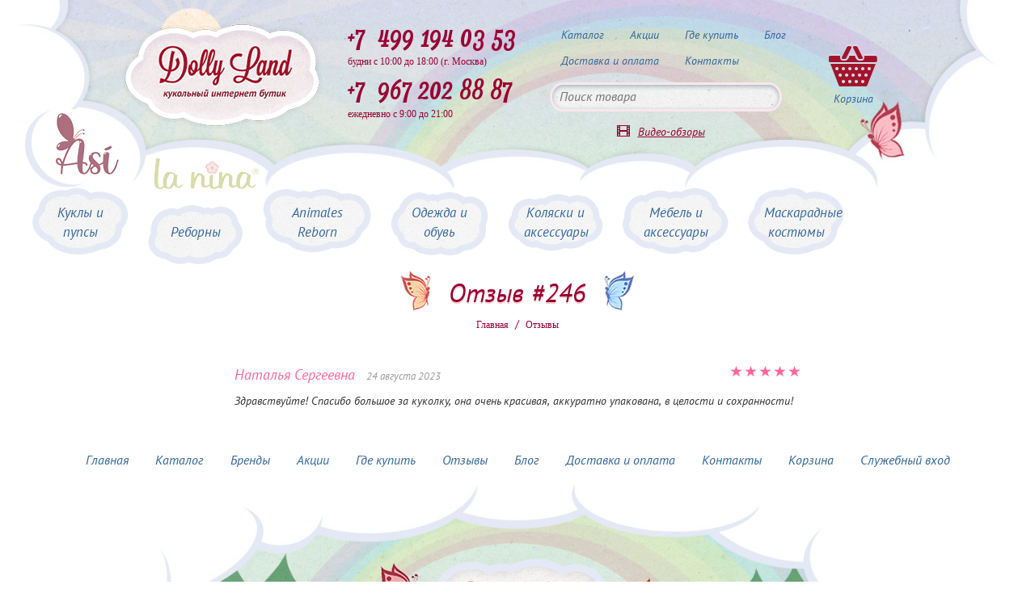

--- FILE ---
content_type: text/html; charset=utf-8
request_url: https://dolly-land.ru/reviews/item?id=246
body_size: 9667
content:

<!DOCTYPE html>
<html>
    <head>
        
        
        <meta name="viewport" content="width=device-width, initial-scale=1">

        <title>Отзыв #246 | Интернет-магазин Dolly Land</title>

        <link rel="icon" href="https://dolly-land.ru/assets/front/img/favicon.ico" type="image/x-icon" />
		<link rel="shortcut icon" href="https://dolly-land.ru/assets/front/img/favicon.ico" type="image/x-icon" />
		<link rel="shortcut icon" href="https://dolly-land.ru/assets/front/img/favicon.png" type="image/png" />

        
        
        
                    <link href="https://dolly-land.ru/assets/vendor/bootstrap/css/bootstrap.min.css?v=296" rel="stylesheet">
                    <link href="https://dolly-land.ru/assets/front/all.css?v=296" rel="stylesheet">
                    <link href="https://dolly-land.ru/assets/front/mobile.css?v=296" rel="stylesheet">
        
                    <!-- Global Site Tag (gtag.js) - Google Analytics -->
            <script async src="https://www.googletagmanager.com/gtag/js?id=UA-107301316-1"></script>
            <script>
              window.dataLayer = window.dataLayer || [];
              function gtag(){dataLayer.push(arguments)};
              gtag('js', new Date());

              gtag('config', 'UA-107301316-1');
            </script>
            </head>
    <body>
        <div class="b-page m-main-theme b-reviews-item-page" data-base_url='https://dolly-land.ru' data-path='reviews/item' data-display_path='reviews/item' data-p_id='246'>
            

<div class="b-header">
    <div class="e-catalog-menu-wrapper container">
        <a class="e-asi" title="Каталог кукол и пупсов ASI" href="https://dolly-land.ru/goods"></a>
        <a class="e-la-nina" title="Коляски и аксессуары для кукол La Nina" href="https://dolly-land.ru/brands-item?id=166">
            <img width="140" height="48" class="u-fit-cover" alt="Перейти в каталог La Nina" title="Коляски и аксессуары La Nina" src="https://dolly-land.ru/assets/front/img/lanina.png">
        </a>
    </div>
    <div class="e-top container">
        <div class="e-col e-col-1">
            <a class="e-logo" title="Интернет-магазин испанских кукол ASI" href="https://dolly-land.ru"></a>
        </div>
        <div class="e-col e-col-2">
            <div class="e-phone">
                +7 &nbsp;499 194&nbsp;03&nbsp;53            </div>
            <div class="e-time">будни с 10:00 до 18:00 (г. Москва)</div>
            <div class="e-phone">
                +7 &nbsp;967 202&nbsp;88&nbsp;87            </div>
            <div class="e-time">
                ежедневно с 9:00 до 21:00
            </div>            
        </div>
        <div class="e-col e-col-3">
            <ul class="e-menu">
                                                                                                                        <li><a title="Каталог" href="https://dolly-land.ru/goods">Каталог</a></li>
                                                                                                                                            <li><a title="Акции" href="https://dolly-land.ru/blog?tag=15">Акции</a></li>
                                                                                                        <li><a title="Где купить" href="https://dolly-land.ru/shops">Где купить</a></li>
                                                                                                                                            <li><a title="Блог" href="https://dolly-land.ru/blog">Блог</a></li>
                                                                                                        <li><a title="Доставка и оплата" href="https://dolly-land.ru/delivery">Доставка и оплата</a></li>
                                                                                                        <li><a title="Контакты" href="https://dolly-land.ru/contacts">Контакты</a></li>
                                                                                                                        </ul>
            <div class="e-search-control">
                <input placeholder="Поиск товара">
                
<div class="b-search-popover popover bottom" data-t='search-popover'>
    </div>
            </div>
            <div class="e-highlight-menu">
                <i class="glyphicon glyphicon-film"></i><a title="Смотреть видео-обзоры" href="https://dolly-land.ru/video">Видео-обзоры</a>
            </div>
        </div>
        <div class="e-col e-col-4">
            <div class="e-cart">
                                <a class="e-image" href="https://dolly-land.ru/order" title="Ваша корзина"></a>
                <br>
                <a href="https://dolly-land.ru/order" title="Ваша корзина"><em>Корзина</em></a>
            </div>
        </div>
    </div>
    <div class="e-catalog-menu-wrapper container">
        <div class="e-catalog-menu">
                                                <a alt="Куклы и пупсы ASI" title="Куклы и пупсы ASI" class="e-item m-normal" href="https://dolly-land.ru/goods/107/kukly-i-pupsy-asi">
                        Куклы и пупсы</a>
                                                                <a alt="Реборны ASI" title="Реборны ASI" class="e-item m-normal" href="https://dolly-land.ru/goods/143/reborny-asi">
                        Реборны</a>
                                                                <a alt="Animales Reborn" title="Animales Reborn" class="e-item m-normal" href="https://dolly-land.ru/goods/213/animales-reborn">
                        Animales Reborn</a>
                                                                <a alt="Одежда и аксессуары для кукол" title="Одежда и аксессуары для кукол" class="e-item m-normal" href="https://dolly-land.ru/goods/108/odezhda-i-aksessuary-dlia-kukol">
                        Одежда и обувь</a>
                                                                <a alt="Коляски для кукол" title="Коляски для кукол" class="e-item m-normal" href="https://dolly-land.ru/goods/140/koliaski-dlia-kukol">
                        Коляски и аксессуары</a>
                                                                <a alt="Кукольная мебель и аксессуары" title="Кукольная мебель и аксессуары" class="e-item m-normal" href="https://dolly-land.ru/goods/141/kukolnaia-mebel-i-aksessuary">
                        Мебель и аксессуары</a>
                                                                <a alt="Маскарадные костюмы" title="Маскарадные костюмы" class="e-item m-normal" href="https://dolly-land.ru/goods/142/maskaradnye-kostiumy">
                        Маскарадные костюмы</a>
                                    </div>
    </div>
</div>

<div class="b-mobile-top-btn">
    <a class="e-hide-menu" href="#">
        <svg version="1.1" id="Capa_1" xmlns="http://www.w3.org/2000/svg" xmlns:xlink="http://www.w3.org/1999/xlink" x="0px" y="0px"
	 width="587.91px" height="587.91px" viewBox="0 0 587.91 587.91" style="enable-background:new 0 0 587.91 587.91;"
	 xml:space="preserve">
<g>
	<g>
		<g>
			<path d="M86.451,501.46c26.937,26.936,58.315,48.088,93.265,62.871c36.207,15.314,74.642,23.078,114.239,23.078
				c39.596,0,78.032-7.764,114.239-23.078c34.949-14.783,66.328-35.936,93.266-62.871c26.936-26.938,48.09-58.316,62.871-93.266
				c15.314-36.207,23.08-74.643,23.08-114.238c0-39.598-7.766-78.033-23.08-114.239c-14.781-34.95-35.936-66.328-62.871-93.265
				c-26.938-26.937-58.316-48.09-93.266-62.872C371.986,8.265,333.551,0.501,293.955,0.501c-39.597,0-78.032,7.765-114.239,23.079
				c-34.95,14.782-66.328,35.936-93.265,62.872s-48.09,58.315-62.873,93.264C8.265,215.923,0.5,254.358,0.5,293.956
				c0,39.596,7.765,78.031,23.079,114.238C38.361,443.144,59.515,474.522,86.451,501.46z M293.955,43.341
				c138.411,0,250.614,112.204,250.614,250.615c0,138.41-112.203,250.613-250.614,250.613S43.34,432.366,43.34,293.956
				C43.34,155.545,155.544,43.341,293.955,43.341z"/>
			<path d="M293.955,587.909c-39.667,0-78.167-7.778-114.434-23.117c-35.01-14.809-66.442-35.998-93.423-62.979
				c-26.983-26.984-48.172-58.417-62.979-93.425C7.778,372.119,0,333.618,0,293.956c0-39.663,7.778-78.165,23.118-114.435
				c14.807-35.008,35.997-66.44,62.979-93.423c26.982-26.983,58.415-48.172,93.423-62.979c36.27-15.34,74.771-23.118,114.434-23.118
				c39.666,0,78.167,7.778,114.433,23.119c35.009,14.807,66.441,35.997,93.425,62.979c26.984,26.985,48.173,58.417,62.979,93.423
				c15.341,36.27,23.119,74.771,23.119,114.434c0,39.662-7.778,78.163-23.119,114.433c-14.806,35.007-35.994,66.439-62.979,93.425
				c-26.982,26.98-58.415,48.169-93.425,62.979C372.121,580.131,333.62,587.909,293.955,587.909z M293.955,1.001
				c-39.529,0-77.898,7.751-114.044,23.039c-34.889,14.757-66.215,35.874-93.106,62.765c-26.892,26.892-48.009,58.217-62.766,93.105
				C8.751,216.057,1,254.427,1,293.956C1,333.483,8.751,371.854,24.039,408c14.757,34.889,35.874,66.214,62.766,93.106
				c26.89,26.889,58.215,48.006,93.106,62.765c36.142,15.287,74.512,23.038,114.044,23.038s77.901-7.751,114.044-23.039
				c34.89-14.758,66.216-35.875,93.106-62.764c26.893-26.895,48.009-58.22,62.764-93.106
				c15.289-36.146,23.041-74.516,23.041-114.044c0-39.529-7.752-77.899-23.041-114.044c-14.754-34.887-35.871-66.212-62.764-93.106
				c-26.892-26.891-58.218-48.008-93.106-62.765C371.855,8.752,333.485,1.001,293.955,1.001z M293.955,545.069
				c-67.075,0-130.136-26.12-177.565-73.549c-47.429-47.43-73.55-110.489-73.55-177.564S68.96,163.82,116.39,116.391
				c47.429-47.429,110.49-73.55,177.565-73.55c67.075,0,130.135,26.121,177.564,73.55c47.43,47.43,73.55,110.49,73.55,177.565
				s-26.12,130.135-73.55,177.564C424.09,518.949,361.029,545.069,293.955,545.069z M293.955,43.841
				c-66.808,0-129.617,26.017-176.858,73.257c-47.24,47.241-73.257,110.05-73.257,176.858c0,66.808,26.017,129.617,73.257,176.856
				c47.24,47.24,110.05,73.257,176.858,73.257s129.617-26.017,176.857-73.257c47.24-47.239,73.257-110.049,73.257-176.856
				c0-66.808-26.017-129.618-73.257-176.858C423.571,69.857,360.763,43.841,293.955,43.841z"/>
		</g>
		<g>
			<path d="M184.92,402.989c4.183,4.184,9.664,6.275,15.146,6.275c5.482,0,10.964-2.092,15.146-6.275l78.742-78.742l78.743,78.742
				c4.182,4.184,9.664,6.275,15.146,6.275s10.963-2.092,15.146-6.275c8.365-8.363,8.365-21.926,0-30.291l-78.744-78.742
				l78.742-78.743c8.365-8.365,8.365-21.928,0-30.292c-8.363-8.365-21.926-8.365-30.291,0l-78.743,78.743l-78.742-78.743
				c-8.365-8.365-21.928-8.365-30.292,0c-8.365,8.365-8.365,21.927,0,30.292l78.743,78.743l-78.743,78.742
				C176.555,381.063,176.555,394.626,184.92,402.989z"/>
			<path d="M387.844,409.765c-5.856,0-11.36-2.28-15.5-6.422l-78.389-78.389l-78.388,78.389c-4.14,4.142-9.645,6.422-15.5,6.422
				s-11.36-2.28-15.5-6.422c-4.14-4.14-6.42-9.644-6.42-15.498c0-5.855,2.28-11.359,6.42-15.5l78.389-78.389l-78.389-78.389
				c-8.546-8.547-8.546-22.453,0-31c4.14-4.14,9.644-6.42,15.5-6.42c5.855,0,11.36,2.28,15.5,6.42l78.389,78.389l78.389-78.389
				c4.141-4.14,9.645-6.42,15.5-6.42c5.854,0,11.358,2.28,15.498,6.42c4.141,4.14,6.42,9.645,6.42,15.5s-2.279,11.36-6.42,15.5
				l-78.389,78.389l78.391,78.389c4.141,4.141,6.421,9.645,6.421,15.5c0,5.854-2.28,11.358-6.421,15.498
				C399.202,407.484,393.698,409.765,387.844,409.765z M293.955,323.54l79.096,79.096c3.95,3.952,9.204,6.129,14.793,6.129
				c5.587,0,10.841-2.177,14.793-6.129c3.951-3.95,6.128-9.203,6.128-14.791s-2.177-10.842-6.128-14.793l-79.098-79.096
				l79.096-79.096c3.951-3.951,6.127-9.205,6.127-14.793s-2.176-10.841-6.127-14.792c-3.95-3.951-9.203-6.127-14.791-6.127
				s-10.842,2.176-14.793,6.127l-79.096,79.096l-79.096-79.096c-3.951-3.951-9.205-6.127-14.793-6.127
				c-5.588,0-10.841,2.176-14.792,6.127c-8.156,8.157-8.156,21.428,0,29.585l79.096,79.096l-79.096,79.096
				c-3.951,3.951-6.127,9.205-6.127,14.793s2.176,10.841,6.127,14.791c3.952,3.952,9.205,6.129,14.793,6.129
				s10.841-2.177,14.793-6.129L293.955,323.54z"/>
		</g>
	</g>
</g>
<g>
</g>
<g>
</g>
<g>
</g>
<g>
</g>
<g>
</g>
<g>
</g>
<g>
</g>
<g>
</g>
<g>
</g>
<g>
</g>
<g>
</g>
<g>
</g>
<g>
</g>
<g>
</g>
<g>
</g>
</svg>
    </a>
    <a class="e-show-menu" href="#" style="display:none;">
        <svg version="1.1" id="Layer_1" xmlns="http://www.w3.org/2000/svg" xmlns:xlink="http://www.w3.org/1999/xlink" x="0px" y="0px"
	 viewBox="0 0 330 330" style="enable-background:new 0 0 330 330;" xml:space="preserve">
<path id="XMLID_22_" d="M165,0C74.019,0,0,74.019,0,165s74.019,165,165,165s165-74.019,165-165S255.981,0,165,0z M85,190
	c-13.785,0-25-11.215-25-25s11.215-25,25-25s25,11.215,25,25S98.785,190,85,190z M165,190c-13.785,0-25-11.215-25-25
	s11.215-25,25-25s25,11.215,25,25S178.785,190,165,190z M245,190c-13.785,0-25-11.215-25-25s11.215-25,25-25
	c13.785,0,25,11.215,25,25S258.785,190,245,190z"/>
<g>
</g>
<g>
</g>
<g>
</g>
<g>
</g>
<g>
</g>
<g>
</g>
<g>
</g>
<g>
</g>
<g>
</g>
<g>
</g>
<g>
</g>
<g>
</g>
<g>
</g>
<g>
</g>
<g>
</g>
</svg>
    </a>
</div>

<div class="b-mobile-menu">
    <div class="e-buttons">
        <a class="b-mobile-btn" href="#">
            <svg enable-background="new 0 0 24 24" height="240px" id="Layer_1" version="1.1" viewBox="0 0 24 24" width="240px" xml:space="preserve" xmlns="http://www.w3.org/2000/svg" xmlns:xlink="http://www.w3.org/1999/xlink"><g><g><path d="M23.244,17.009H0.75c-0.413,0-0.75,0.36-0.75,0.801v3.421C0,21.654,0.337,22,0.75,22h22.494c0.414,0,0.75-0.346,0.75-0.77    V17.81C23.994,17.369,23.658,17.009,23.244,17.009z M23.244,9.009H0.75C0.337,9.009,0,9.369,0,9.81v3.421    c0,0.424,0.337,0.769,0.75,0.769h22.494c0.414,0,0.75-0.345,0.75-0.769V9.81C23.994,9.369,23.658,9.009,23.244,9.009z     M23.244,1.009H0.75C0.337,1.009,0,1.369,0,1.81V5.23c0,0.423,0.337,0.769,0.75,0.769h22.494c0.414,0,0.75-0.346,0.75-0.769V1.81    C23.994,1.369,23.658,1.009,23.244,1.009z"/></g></g></svg>
        </a>
        <a class="b-mobile-btn" href="#">
            <svg version="1.1" id="Capa_1" xmlns="http://www.w3.org/2000/svg" xmlns:xlink="http://www.w3.org/1999/xlink" x="0px" y="0px"
	 viewBox="0 0 492.456 492.456" style="enable-background:new 0 0 492.456 492.456;" xml:space="preserve">
<g>
	<path d="M13.448,208.9c-8.7-23.5-15-47.5-13.1-73c1.2-15.7,7.1-29.1,18.6-40.1c12.5-11.8,24.3-24.2,36.6-36.2
		c16-15.8,36.1-15.7,52.1,0c9.9,9.7,19.7,19.6,29.5,29.5c9.5,9.5,19.1,19,28.6,28.6c16.7,16.9,16.8,36.6,0.1,53.4
		c-12,12-23.9,24.1-36.1,35.9c-3.2,3.1-3.5,5.7-1.8,9.6c8,19.2,19.6,36.3,32.6,52.3c26.2,32.2,55.8,60.8,91.1,82.9
		c7.6,4.7,15.9,8.2,23.8,12.5c4.1,2.2,6.8,1.5,10.1-1.9c11.9-12.3,24.1-24.4,36.3-36.5c16-15.8,36-15.9,52,0
		c19.6,19.4,39.1,38.9,58.5,58.5c16.3,16.4,16.2,36.5-0.2,53c-11.1,11.2-22.8,21.8-33.2,33.5c-15.2,17-34.4,22.6-56.2,21.4
		c-31.8-1.7-61.1-12.3-89.4-26c-62.8-30.5-116.4-72.8-161.3-126.2C58.848,300.5,31.448,257.5,13.448,208.9z M492.448,244.7
		c0-134.9-109.8-244.7-244.7-244.7v46.6c109.2,0,198.1,88.9,198.1,198.1H492.448z M358.448,244.7h46.6
		c0-86.7-70.6-157.3-157.3-157.3V134c29.6,0,57.4,11.5,78.3,32.4C346.948,187.3,358.448,215.1,358.448,244.7z"/>
</g>
<g>
</g>
<g>
</g>
<g>
</g>
<g>
</g>
<g>
</g>
<g>
</g>
<g>
</g>
<g>
</g>
<g>
</g>
<g>
</g>
<g>
</g>
<g>
</g>
<g>
</g>
<g>
</g>
<g>
</g>
</svg>
        </a>
        <a class="b-mobile-btn" href="#">
            <svg version="1.1" id="Capa_1" xmlns="http://www.w3.org/2000/svg" xmlns:xlink="http://www.w3.org/1999/xlink" x="0px" y="0px"
	 viewBox="0 0 490.2 490.2" style="enable-background:new 0 0 490.2 490.2;" xml:space="preserve">
<g>
	<g>
		<path d="M128.4,106.5c0,12.1-9.8,21.9-21.9,21.9H21.9C9.8,128.4,0,118.6,0,106.5V21.9C0,9.8,9.8,0,21.9,0h84.6
			c12.1,0,21.9,9.8,21.9,21.9L128.4,106.5L128.4,106.5z M309.3,21.9c0-12.1-9.8-21.9-21.9-21.9h-84.6c-12.1,0-21.9,9.8-21.9,21.9
			v84.6c0,12.1,9.8,21.9,21.9,21.9h84.6c12.1,0,21.9-9.8,21.9-21.9V21.9z M490.2,21.9c0-12.1-9.8-21.9-21.9-21.9h-84.6
			c-12.1,0-21.9,9.8-21.9,21.9v84.6c0,12.1,9.8,21.9,21.9,21.9h84.6c12.1,0,21.9-9.8,21.9-21.9V21.9z M309.3,202.8
			c0-12.1-9.8-21.9-21.9-21.9h-84.6c-12.1,0-21.9,9.8-21.9,21.9v84.6c0,12.1,9.8,21.9,21.9,21.9h84.6c12.1,0,21.9-9.8,21.9-21.9
			V202.8z M490.2,202.8c0-12.1-9.8-21.9-21.9-21.9h-84.6c-12.1,0-21.9,9.8-21.9,21.9v84.6c0,12.1,9.8,21.9,21.9,21.9h84.6
			c12.1,0,21.9-9.8,21.9-21.9V202.8z M128.4,202.8c0-12.1-9.8-21.9-21.9-21.9H21.9C9.8,180.9,0,190.7,0,202.8v84.6
			c0,12.1,9.8,21.9,21.9,21.9h84.6c12.1,0,21.9-9.8,21.9-21.9L128.4,202.8L128.4,202.8z M287.4,361.8h-84.6
			c-12.1,0-21.9,9.8-21.9,21.9v84.6c0,12.1,9.8,21.9,21.9,21.9h84.6c12.1,0,21.9-9.8,21.9-21.9v-84.6
			C309.3,371.6,299.5,361.8,287.4,361.8z M383.7,490.2h84.6c12.1,0,21.9-9.8,21.9-21.9v-84.6c0-12.1-9.8-21.9-21.9-21.9h-84.6
			c-12.1,0-21.9,9.8-21.9,21.9v84.6C361.8,480.4,371.6,490.2,383.7,490.2z M106.5,361.8H21.9C9.8,361.8,0,371.6,0,383.7v84.6
			c0,12.1,9.8,21.9,21.9,21.9h84.6c12.1,0,21.9-9.8,21.9-21.9v-84.6C128.4,371.6,118.6,361.8,106.5,361.8z"/>
	</g>
</g>
<g>
</g>
<g>
</g>
<g>
</g>
<g>
</g>
<g>
</g>
<g>
</g>
<g>
</g>
<g>
</g>
<g>
</g>
<g>
</g>
<g>
</g>
<g>
</g>
<g>
</g>
<g>
</g>
<g>
</g>
</svg>
        </a>
        <a class="b-mobile-btn" href="#">
            <svg version="1.1" id="Capa_1" xmlns="http://www.w3.org/2000/svg" xmlns:xlink="http://www.w3.org/1999/xlink" x="0px" y="0px"
	 viewBox="0 0 56.966 56.966" style="enable-background:new 0 0 56.966 56.966;" xml:space="preserve">
<path d="M55.146,51.887L41.588,37.786c3.486-4.144,5.396-9.358,5.396-14.786c0-12.682-10.318-23-23-23s-23,10.318-23,23
	s10.318,23,23,23c4.761,0,9.298-1.436,13.177-4.162l13.661,14.208c0.571,0.593,1.339,0.92,2.162,0.92
	c0.779,0,1.518-0.297,2.079-0.837C56.255,54.982,56.293,53.08,55.146,51.887z M23.984,6c9.374,0,17,7.626,17,17s-7.626,17-17,17
	s-17-7.626-17-17S14.61,6,23.984,6z"/>
<g>
</g>
<g>
</g>
<g>
</g>
<g>
</g>
<g>
</g>
<g>
</g>
<g>
</g>
<g>
</g>
<g>
</g>
<g>
</g>
<g>
</g>
<g>
</g>
<g>
</g>
<g>
</g>
<g>
</g>
</svg>
        </a>
        <a class="b-mobile-btn" href="#">
            <svg version="1.1" id="Capa_1" xmlns="http://www.w3.org/2000/svg" xmlns:xlink="http://www.w3.org/1999/xlink" x="0px" y="0px"
	 viewBox="0 0 490.451 490.451" style="enable-background:new 0 0 490.451 490.451;" xml:space="preserve">
<g>
	<path d="M463.226,168.626l-138.2-10l-52.7-128.2c-5-12.1-16.1-18.2-27.1-18.2c-11,0-22.1,6.1-27.1,18.2l-52.7,128.2l-138.2,10
		c-25.6,1.4-37,34.2-17.1,51.3l106.9,88.3l-32.8,133.9c-5.5,19.7,10.1,36.1,27.4,36.1c5.2,0,10.5-1.5,15.4-4.7l116.8-72.7
		l118.3,72.7c4.9,3.3,10.2,4.7,15.2,4.7c16.9,0,31.9-16.4,27.5-36.1l-32.8-133.9l108.3-88.3
		C500.226,202.826,488.826,170.026,463.226,168.626z"/>
</g>
<g>
</g>
<g>
</g>
<g>
</g>
<g>
</g>
<g>
</g>
<g>
</g>
<g>
</g>
<g>
</g>
<g>
</g>
<g>
</g>
<g>
</g>
<g>
</g>
<g>
</g>
<g>
</g>
<g>
</g>
</svg>
        </a>
    </div>
    <div class="e-btn-content" style="display:none;">
        <div class="e-btn-content-top">
            <div>Главное меню:</div>
            <a href="#" class="e-btn-content-close"></a>
        </div>
        <div class="e-links">
            <a title="Смотреть видео-обзоры" href="https://dolly-land.ru/video">Видео-обзоры</a>
                                                                                                <a title="Каталог" href="https://dolly-land.ru/goods">Каталог</a>
                                                                                    <a title="Бренды" href="https://dolly-land.ru/brands">Бренды</a>
                                                                                    <a title="Акции" href="https://dolly-land.ru/blog?tag=15">Акции</a>
                                                                                    <a title="Где купить" href="https://dolly-land.ru/shops">Где купить</a>
                                                                                    <a title="Отзывы" href="https://dolly-land.ru/reviews">Отзывы</a>
                                                                                    <a title="Блог" href="https://dolly-land.ru/blog">Блог</a>
                                                                                    <a title="Доставка и оплата" href="https://dolly-land.ru/delivery">Доставка и оплата</a>
                                                                                    <a title="Контакты" href="https://dolly-land.ru/contacts">Контакты</a>
                                                                                    <a title="Корзина" href="https://dolly-land.ru/order">Корзина</a>
                                                                                    <a title="Служебный вход" href="https://dolly-land.ru/admin">Служебный вход</a>
                                    </div>
    </div>
    <div class="e-btn-content" style="display:none;">
        <div class="e-btn-content-top">
            <div>По любым вопросам:</div>
            <a href="#" class="e-btn-content-close"></a>
        </div>
        <div class="e-contacts">
            <a href="tel:+7 &nbsp;499 194&nbsp;03&nbsp;53" class="e-phone">
                +7 &nbsp;499 194&nbsp;03&nbsp;53            </a>
            <div class="e-time">будни с 10:00 до 18:00 (г. Москва)</div>
            <div class="e-phone">
                +7 &nbsp;967 202&nbsp;88&nbsp;87            </div>
            <div class="e-time">ежедневно с 9:00 до 21:00</div>
            <div class="e-whatsapp">
                <a title="Ответим на любые вопросы в WhatsApp" href="https://wa.me/message/SHH6GLEQPR27N1">
                    WhatsApp <svg aria-labelledby="simpleicons-whatsapp-icon" role="img" viewBox="0 0 24 24" xmlns="http://www.w3.org/2000/svg"><title id="simpleicons-whatsapp-icon"/><path fill="#903" d="M17.498 14.382c-.301-.15-1.767-.867-2.04-.966-.273-.101-.473-.15-.673.15-.197.295-.771.964-.944 1.162-.175.195-.349.21-.646.075-.3-.15-1.263-.465-2.403-1.485-.888-.795-1.484-1.77-1.66-2.07-.174-.3-.019-.465.13-.615.136-.135.301-.345.451-.523.146-.181.194-.301.297-.496.1-.21.049-.375-.025-.524-.075-.15-.672-1.62-.922-2.206-.24-.584-.487-.51-.672-.51-.172-.015-.371-.015-.571-.015-.2 0-.523.074-.797.359-.273.3-1.045 1.02-1.045 2.475s1.07 2.865 1.219 3.075c.149.195 2.105 3.195 5.1 4.485.714.3 1.27.48 1.704.629.714.227 1.365.195 1.88.121.574-.091 1.767-.721 2.016-1.426.255-.705.255-1.29.18-1.425-.074-.135-.27-.21-.57-.345m-5.446 7.443h-.016c-1.77 0-3.524-.48-5.055-1.38l-.36-.214-3.75.975 1.005-3.645-.239-.375c-.99-1.576-1.516-3.391-1.516-5.26 0-5.445 4.455-9.885 9.942-9.885 2.654 0 5.145 1.035 7.021 2.91 1.875 1.859 2.909 4.35 2.909 6.99-.004 5.444-4.46 9.885-9.935 9.885M20.52 3.449C18.24 1.245 15.24 0 12.045 0 5.463 0 .104 5.334.101 11.893c0 2.096.549 4.14 1.595 5.945L0 24l6.335-1.652c1.746.943 3.71 1.444 5.71 1.447h.006c6.585 0 11.946-5.336 11.949-11.896 0-3.176-1.24-6.165-3.495-8.411"/></svg>
                </a>
            </div>
        </div>
    </div>
    <div class="e-btn-content" style="display:none;">
        <div class="e-btn-content-top">
            <div>Каталог товаров:</div>
            <a href="#" class="e-btn-content-close"></a>
        </div>
        <div class="e-links e-catalog-menu">
                                                <a alt="Куклы и пупсы ASI" title="Куклы и пупсы ASI" class="e-item m-normal" href="https://dolly-land.ru/goods/107/kukly-i-pupsy-asi">
                        Куклы и пупсы</a>
                                                                <a alt="Реборны ASI" title="Реборны ASI" class="e-item m-normal" href="https://dolly-land.ru/goods/143/reborny-asi">
                        Реборны</a>
                                                                <a alt="Animales Reborn" title="Animales Reborn" class="e-item m-normal" href="https://dolly-land.ru/goods/213/animales-reborn">
                        Animales Reborn</a>
                                                                <a alt="Одежда и аксессуары для кукол" title="Одежда и аксессуары для кукол" class="e-item m-normal" href="https://dolly-land.ru/goods/108/odezhda-i-aksessuary-dlia-kukol">
                        Одежда и обувь</a>
                                                                <a alt="Коляски для кукол" title="Коляски для кукол" class="e-item m-normal" href="https://dolly-land.ru/goods/140/koliaski-dlia-kukol">
                        Коляски и аксессуары</a>
                                                                <a alt="Кукольная мебель и аксессуары" title="Кукольная мебель и аксессуары" class="e-item m-normal" href="https://dolly-land.ru/goods/141/kukolnaia-mebel-i-aksessuary">
                        Кукольная мебель и аксессуары</a>
                                                                <a alt="Маскарадные костюмы" title="Маскарадные костюмы" class="e-item m-normal" href="https://dolly-land.ru/goods/142/maskaradnye-kostiumy">
                        Маскарадные костюмы</a>
                                        <a class="e-la-nina" title="Коляски и аксессуары для кукол La Nina" href="https://dolly-land.ru/brands-item?id=166">
                <img width="140" height="48" class="u-fit-cover" alt="Перейти в каталог La Nina" title="Коляски и аксессуары La Nina" src="https://dolly-land.ru/assets/front/img/lanina.png">
            </a>
        </div>
    </div>
    <div class="e-btn-content" style="display:none;">
        <div class="e-btn-content-top">
            <div>Искать по артикулу или названию:</div>
            <a href="#" class="e-btn-content-close"></a>
        </div>
        <div class="e-search-control">
            <input type="text" placeholder="Поиск товара">
            
<div class="b-search-popover popover bottom" data-t='search-popover'>
    </div>
        </div>
    </div>
    <div class="e-btn-content" style="display:none;">
        <div class="e-btn-content-top">
            <div>Не пропусти:</div>
            <a href="#" class="e-btn-content-close"></a>
        </div>
        
<div class="b-banners ">
    <a class="e-item" title="Фабрике Asi 80 лет со дня основания" href="https://dolly-land.ru#about" target="_blank">
        <img src="https://dolly-land.ru/assets/front/img/banners/anniversary80.png" alt="Anniversary"></a>
    <a class="e-item" title="Подпишись и получи скидку" href="https://dolly-land.ru#subscribe" target="_blank">
        <img src="https://dolly-land.ru/assets/front/img/banners/mailings.png" alt="Mailings"></a>
    <a class="e-item" title="Адрес шоурума в Москве" href="https://dolly-land.ru/delivery">
        <img src="https://dolly-land.ru/assets/front/img/banners/showroom.png" alt="Showroom"></a>
    <a class="e-item" title="Бесплатная доставка" href="https://dolly-land.ru/delivery">
        <img src="https://dolly-land.ru/assets/front/img/banners/delivery.png" alt="Delivery"></a>
    <a class="e-item" title="Общайся с нами в соц сетях" href="https://vk.com/dolly_land" target="_blank">
        <img src="https://dolly-land.ru/assets/front/img/banners/funclub.png" alt="Funclub"></a>
</div>
    </div>
</div>

    <div class="e-title m-butterfly m-butterfly-left m-butterfly-right">
        <div class="container">
            <div class="b-butterflies m-2">
                <h1>Отзыв #246</h1>
            </div>

                            <div class="e-breadcrumbs u-mb-20">
                                                                    <a href="https://dolly-land.ru">Главная</a>
                        <span>/</span>
                                                                    <a href="https://dolly-land.ru/reviews/shop">Oтзывы</a>
                        <span>/</span>
                                    </div>
                    </div>
    </div>

    <div class="e-body">
        <div class="container">
<div class="u-w-700 u-w-center">
    
<div class="b-review-item clearfix ">
    
    <div class="e-main">
        <div class="e-header">
            <span class="e-name">Наталья Сергеевна</span>
            <a href="https://dolly-land.ru/reviews/item?id=246" class="e-date" title="ссылка на этот отзыв">
                24 августа 2023            </a>
            <span class="e-stars pull-right" title="Отлично">
                                    <i class="glyphicon glyphicon-star"></i>
                                    <i class="glyphicon glyphicon-star"></i>
                                    <i class="glyphicon glyphicon-star"></i>
                                    <i class="glyphicon glyphicon-star"></i>
                                    <i class="glyphicon glyphicon-star"></i>
                                            </span>
        </div>

        
        <div class="e-text">Здравствуйте! Спасибо большое за куколку, она очень красивая, аккуратно упакована, в целости и сохранности!</div>

            </div>
</div>
</div></div>
    </div>


<div class="b-footer">
    <div class="e-menu container">
                    <a href="https://dolly-land.ru">Главная</a>
                    <a href="https://dolly-land.ru/goods">Каталог</a>
                    <a href="https://dolly-land.ru/brands">Бренды</a>
                    <a href="https://dolly-land.ru/blog">Акции</a>
                    <a href="https://dolly-land.ru/shops">Где купить</a>
                    <a href="https://dolly-land.ru/reviews">Отзывы</a>
                    <a href="https://dolly-land.ru/blog">Блог</a>
                    <a href="https://dolly-land.ru/delivery">Доставка и оплата</a>
                    <a href="https://dolly-land.ru/contacts">Контакты</a>
                    <a href="https://dolly-land.ru/order">Корзина</a>
                    <a href="https://dolly-land.ru/admin">Служебный вход</a>
            </div>
    <div class="e-bottom container">
        <a class="e-logo" title="Интернет-магазин испанских кукол ASI" href="https://dolly-land.ru"></a>
        <div class="e-info row">
            <div class="col-xs-4 text-right">
                <iframe src="https://yandex.ru/sprav/widget/rating-badge/1344776282?type=…" width="150" height="50" frameborder="0"></iframe>
            </div>            
            <div class="col-xs-4">
                <div class="e-rights">
                    <strong>Dolly Land</strong> © 2012 - 2026.
                    Все права на картинки и тексты принадлежат их авторам.
                </div>
                <div class="e-email">
                    <a href="mailto:info@dolly-land.ru" target="_top">info@dolly-land.ru</a>
                </div>            
            </div>
            <div class="col-xs-4 text-left">
                <a href="http://store.cranbee.com" title="Cranbee Store – платформа для интернет-магазинов">
                    <img alt="Сделано в Cranbee Store" src="https://dolly-land.ru/assets/front/img/cranbee.png"></a>
            </div>            
        </div>
    </div>
</div>
        </div>

                    <script src="https://dolly-land.ru/assets/vendor/jquery-1.11.1.min.js?v=296"></script>
                    <script src="https://dolly-land.ru/assets/vendor/bootstrap/js/bootstrap.min.js?v=296"></script>
                    <script src="https://dolly-land.ru/assets/vendor/jquery.textchange.js?v=296"></script>
                    <script src="https://dolly-land.ru/assets/vendor/jquery.block.js?v=296"></script>
                    <script src="https://dolly-land.ru/assets/vendor/moment.js?v=296"></script>
                    <script src="https://dolly-land.ru/assets/vendor/moment-timezone.js?v=296"></script>
                    <script src="https://dolly-land.ru/assets/front/all.js?v=296"></script>
                    <script src="https://dolly-land.ru/assets/front/mobile.js?v=296"></script>
        
                    <!-- Yandex.Metrika counter -->
            <script type="text/javascript" >
               (function(m,e,t,r,i,k,a){m[i]=m[i]||function(){(m[i].a=m[i].a||[]).push(arguments)};
               m[i].l=1*new Date();k=e.createElement(t),a=e.getElementsByTagName(t)[0],k.async=1,k.src=r,a.parentNode.insertBefore(k,a)})
               (window, document, "script", "https://mc.yandex.ru/metrika/tag.js", "ym");

               ym(16720252, "init", {
                    clickmap:true,
                    trackLinks:true,
                    accurateTrackBounce:true,
                    webvisor:true,
                    ecommerce:"dataLayer"
               });
            </script>
            <noscript><div><img src="https://mc.yandex.ru/watch/16720252" style="position:absolute; left:-9999px;" alt="" /></div></noscript>
            <!-- /Yandex.Metrika counter -->

            <!-- Cleversite chat button -->
            <script type='text/javascript'>
                (function() {
                    var s = document.createElement('script');
                    s.type = 'text/javascript';
                    s.async = true;
                    s.charset = 'utf-8';
                    s.src = '//cleversite.ru/cleversite/widget_new.php?supercode=1&referer_main='+encodeURIComponent(document.referrer)+'&clid=25308dKNZD&siteNew=33333';
                    var ss = document.getElementsByTagName('script')[0];
                    ss.parentNode.insertBefore(s, ss);
                })();
            </script>
            <!-- / End of Cleversite chat button -->
            </body>
</html>


--- FILE ---
content_type: text/css
request_url: https://dolly-land.ru/assets/front/mobile.css?v=296
body_size: 5001
content:
@media (min-width: 768px) and (max-width: 1024px) {

}

@media (max-width: 767px) {

    /* To Do */

    /* text */


    h1 {
        font-size: 30px;
    }

    h2 {
        font-size: 25px;
    }

    h3 {
        font-size: 22px;
    }

    p {
        text-align: left;
    }

    body {
        font-size: 17px !important;
    }

    /* Disable Auto Zoom in Input “Text” tag - Safari on iPhone */
    /* для textarea и select не работает */
    input[type="color"],
    input[type="date"],
    input[type="datetime"],
    input[type="datetime-local"],
    input[type="email"],
    input[type="month"],
    input[type="number"],
    input[type="password"],
    input[type="search"],
    input[type="tel"],
    input[type="text"],
    input[type="time"],
    input[type="url"],
    input[type="week"],
    select:focus,
    textarea:focus {
        font-size: 17px;
    }

    /**/

    .u-w-400,
    .u-w-700,
    .u-w-970 {
        width: 100%;
    }

    /**/
    .u-mb-60 {
        margin-bottom: 40px;
    }

    /* bootstrap */

    .container {
        min-width: 100%;
        width: 100%;
    }

    .row {
        display: flex;
        flex-direction: column;
        margin-left: 0;
        margin-right: 0;
    }

    .col-xs-3,
    .col-xs-4,
    .col-xs-5,
    .col-xs-6,
    .col-xs-7,
    .col-xs-8 {
        padding: 0;
        width: 100%;
    }

    .col-xs-offset-1,
    .col-xs-offset-2,
    .col-xs-offset-3 {
        margin-left: 0;
    }

    input[type="text"],
    input[type="text"].form-control,
    textarea.form-control {
        background-color: rgba(255, 198, 16, 0.2) !important;
        border: none !important;
        border-radius: 4px; /* form-control style */
        box-shadow: none;
        padding: 6px 12px; /* form-control style */
        transition: none;
        width: 100%;
    }

    input[type="text"]:focus,
    input[type="text"].form-control:focus,
    textarea.form-control:focus {
        background-color: rgba(255, 198, 16, 0.3) !important;
    }

    .form-group .input-group .input-group-addon {
        border: none;
    }

    .form-group.has-error input[type="text"] {
        background-color: #f2dede !important;
    }

    /* page */

    .b-page {
        min-width: 100%;
        width: 100%;
    }

    .b-page > .e-body {
        padding-bottom: 300px;
    }

    .b-page > .e-title {
        margin-bottom: 0;
        padding-top: 94px;
    }

    /* design */

    .b-cloud {
        background: none;
        min-width: auto;
        min-height: auto;
        padding: 0;
    }

    .b-page.m-main-theme .b-butterflies {
        background-size: 20px !important;
        padding: 0 25px !important;
        max-width: 100%;
    }

    .b-page .b-footer .e-logo {
        background-image: url('img/footer-logo.png');
    }

    .b-page.m-ny-theme .b-footer .e-logo {
        background-image: url('img/footer-logo-ny.png');
    }

    /* b-header */

    .b-header {
        background-color: rgba(255, 255, 255, 0.8);
        height: 50px;
        position: fixed;
        top: 0;
        left: 0;
        width: 100%;
        z-index: 1000;
    }

    .b-header .e-catalog-menu-wrapper {
        display: none
    }

    .b-header .e-top {
        background: none;
        height: 50px;
        position: relative;
    }

    .b-page .b-header .e-top {
        background-image: none !important;
    }

    .b-header .e-top .e-col-1 {
        height: 50px;
        padding: 5px 0;
        text-align: center;
        width: 100%;
    }

    .b-header .e-top .e-logo {
        background-image: url('img/m-header-logo.png');
        background-size: cover;
        display: inline-block;
        height: 40px;
        width: 132px;
    }

    .b-header .e-top .e-col-2 {
        display: none;
    }

    .b-header .e-top .e-col-3 {
        display: none;
    }

    .b-header .e-top .e-col-4 {
        height: 50px;
        position: absolute;
        right: 8px;
        top: 0;
        width: auto;
    }

    .b-header .e-top .e-cart {
        position: relative;
        left: 0;
        top: 12px;
    }

    .b-header .e-top .e-cart a {
        display: none;
    }

    .b-header .e-top .e-cart .e-flag {
        background-color: rgba(255, 198, 16, 1);
        border-radius: 16px;
        display: inline-block;
        height: 32px;
        left: -1px;
        line-height: 32px !important;
        margin-top: -3px;
        width: 32px;
    }

    .b-header .e-top .e-cart .e-image {
        background-size: cover;
        height: 26px;
        width: 30px;
    }

    /* b-footer */

    .b-footer .e-menu {
        display: none;
    }

    .b-footer .e-bottom {
        background-image: none !important;
        background: rgba(227, 231, 245, 0.5);
        border-top: 10px solid rgba(227, 231, 245, 0.5);
        bottom: 0;
        height: 280px;
        top: 0;
        padding-top: 0;
    }

    .b-footer .e-bottom .e-logo {
        background-size: contain;
        background-repeat: no-repeat;
        background-position: center;
        height: 80px;
        left: 0;
        top: 180px;
        width: 100%;
    }

    .b-footer .e-bottom .e-info .col-xs-3 {
        display: none;
    }

    /* b-m-slider */

    .b-slider {
        background-color: rgba(227, 231, 245, 0.3);
    }

    .b-slider .carousel-inner > .item a:hover {
        text-decoration: none;
    }

    .b-slider .carousel-inner > .item img.e-big-photo {
        display: none !important;
        height: 0;
        width: 0;
    }

    .b-slider .carousel-inner > .item img.e-small-photo {
        display: block !important;
    }

    .b-slider .carousel-caption {
        background-color: transparent;
        bottom: 0;
        left: 0;
        margin-bottom: 0;
        padding: 15px;
        position: relative;
        right: 0;
        top: 0;
    }

    .b-slider .carousel-indicators {
        display: flex;
        justify-content: space-between;
        left: 0;
        margin: 15px 0 0 0;
        padding: 10px 15px;
        position: relative;
        width: 100%;
    }

    .b-slider .carousel-indicators li {
        background-color: rgba(255, 255, 255, 1);
    }

    /* b-mobile-menu */

    .b-page.m-mobile-menu-hidden .b-mobile-menu {
        display: none;
    }

    .b-page.m-mobile-menu-hidden .b-header {
        display: none;
    }

    .b-page.b-index-page.m-mobile-menu-hidden > .e-body {
        padding-top: 0;
    }

    .b-page.m-mobile-menu-hidden > .e-title {
        padding-top: 0;
    }

    .b-page.m-mobile-menu-hidden .b-mobile-top-btn .e-hide-menu {
        display: none;
    }

    .b-page.m-mobile-menu-hidden .b-mobile-top-btn .e-show-menu {
        display: inline-block !important;
    }

    .b-mobile-top-btn {
        background-color: rgba(255, 255, 255, 0.8);
        border-radius: 26px;
        display: block;
        height: 52px;
        padding: 10px;
        position: fixed;
        _top: 10px;
        _left: 12px;
        z-index: 1000;
    }

    .b-mobile-top-btn a {
        height: 32px;
        display: inline-block;
    }

    .b-mobile-top-btn .e-hide-menu {
        color: rgba(227, 231, 245, 1);
    }

    .b-mobile-top-btn .e-show-menu {
        color: rgba(255, 198, 16, 1);
    }

    .b-mobile-top-btn a svg {
        fill: currentColor;
        height: 32px;
        width: 32px;
    }

    /**/

    .b-mobile-menu {
        background-color: rgba(255, 255, 255, 0.8);
        display: block;
        position: fixed;
        top: 50px;
        left: 0;
        transition: all .2s linear;
        -webkit-transition: all .2s linear;
        width: 100%;
        z-index: 1001;
    }

    .b-mobile-menu.m-expanded {
        background-color: rgba(255, 255, 255, 1);
        top: 0;
    }

    .b-mobile-menu .e-buttons {
        background-color: rgba(227, 231, 245, 0.5);
        display: flex;
        height: 44px;
        justify-content: space-between;
        padding: 10px 15px;
    }

    .b-mobile-menu .b-mobile-btn {
        color: #903;
        height: 24px;
    }

    .b-mobile-menu .b-mobile-btn.m-active {
        _color: #aaa;
        _color: #66c;
        color: rgba(255, 198, 16, 1);
    }

    .b-mobile-menu .b-mobile-btn svg {
        fill: currentColor;
        height: 24px;
        width: 24px;
    }

    .b-mobile-menu .e-btn-content-top {
        _background-color: rgba(227, 231, 245, 0.5);
        _border-bottom: 4px solid rgba(227, 231, 245, 0.5);
        _border-bottom: 2px solid #903;
        display: flex;
        font-style: italic;
        font-size: 18px;
        justify-content: space-between;
        margin-bottom: 10px;
        padding: 10px 15px;
    }

    .b-mobile-menu .e-btn-content-close {
        display: inline-block;
        height: 26px;
        background-image: url('svg/up-arrow.svg');
        background-size: cover;
        width: 26px;
    }

    .b-mobile-menu .e-btn-content {
        background-color: #fff;
        border-top: 2px solid #ddd;
        border-bottom: 10px solid #ddd; /*rgba(227, 231, 245, 0.3);*/
        display: none;
        height: calc(100vh - 44px);
        left: 0;
        overflow: auto;
        padding-bottom: 20px;
        text-align: center;
        width: 100%;
        z-index: 1000;
    }

    .b-mobile-menu .e-contacts a {
        color: #903 !important;
        text-decoration: none;
    }

    .b-mobile-menu .e-links {
        display: flex;
        flex-direction: column;
    }

    .b-mobile-menu .e-links a {
        color: #903;
        font-size: 18px;
        font-style: italic;
        padding: 10px 0;
        text-decoration: none;
    }

    .b-mobile-menu .e-links a:hover {
        background-color: rgba(255, 204, 204, 0.2);
    }

    .b-mobile-menu .b-banners {
        display: flex;
        flex-direction: column;
    }

    .b-mobile-menu .b-banners .e-item {
        margin: 0;
        padding: 10px 0;
    }

    .b-mobile-menu .e-contacts .e-phone {
        color: #903;
        display: inline-block;
        font-family: "Lavanderia Sturdy";
        font-size: 45px;
        height: 48px;
        line-height: 48px;
    }

    .b-mobile-menu .e-contacts .e-phone .e-code {
        font-size: 30px;
    }

    .b-mobile-menu .e-contacts .e-time {
        color: #903;
        font-family: "Verdana";
        font-size: 12px;
    }

    .b-mobile-menu .e-contacts .e-whatsapp {
        padding-top: 20px;
    }

    .b-mobile-menu .e-contacts .e-whatsapp a {
        color: #903;
        display: inline-block;
        text-decoration: none;
        font-weight: bold;
    }

    .b-mobile-menu .e-contacts .e-whatsapp svg {
        height: 24px;
        width: 24px;
    }

    .b-mobile-menu .e-search-control {
        padding: 0 15px;
    }

    /* blocks */

    .b-search-popover {
        background-color: transparent;
        border: 0;
        border-radius: 0;
        box-shadow: none;
        display: block !important;
        margin: 0 !important;
        max-width: 100%;
        position: relative;
    }

    .b-search-popover .arrow {
        display: none;
    }

    .b-search-popover .popover-content {
        padding: 15px 12px;
    }

    .b-search-popover .popover-content a {
        padding: 8px 0;
    }

    .b-search-popover .popover-content a:hover,
    .b-search-popover .popover-content a:focus {
        text-decoration: none;
    }

    .b-swch.m-multiple .e-filters .e-label {
        display: none;
    }

    .b-swch.m-multiple .e-filters a {
        display: inline-block;
        margin: 0 20px 5px 0;
    }

    .b-swch.m-multiple .e-filters a span {
        color: #903;
        font-size: 17px;
        margin-right: 0;
    }

    .b-swch.m-multiple .e-filters a i {
        color: #ddd;
    }

    .b-swch.m-multiple .tab-content {
        text-align: center;
    }

    .b-star-input .e-star {
        color: #ddd;
        font-size: 25px;
        margin-right: 20px;
    }

    .b-star-input .e-star.m-given {
        color: #903;
    }

    /* widgets */

    .b-video-widget {
        width: 100%;
    }

    .b-video-widget #video {
        width: 100%;
    }

    .b-goods-widget .clearfix {
        display: flex;
        flex-direction: column;
        _height: 363px;
        _overflow: hidden;
    }


    .b-goods-widget .b-goods-box {
        margin: 0 auto 15px auto;
    }

    /* boxes */

    .b-post-box {
        display: flex;
        flex-direction: column;
    }

    .b-post-box .e-body {
        padding-left: 0;
    }

    .b-review-item .e-header {
        display: flex;
        flex-direction: column;
    }

    .b-review-item .e-date {
        margin-bottom: 10px;
    }

    .b-review-item .e-text {
        text-align: left;
    }

    .b-review-item.m-img {
        background-color: rgba(227, 231, 245, 0.3);
        display: flex;
        flex-direction: column-reverse;
        padding: 15px;
    }

    .b-review-item.m-img .e-main {
        padding-left: 0;
        margin-bottom: 20px;
    }

    .b-review-item.m-img .e-img {
        width: 100%;
        text-align: right;
    }

    .b-review-item.m-img .e-img a {
        display: inline-block;
    }

    .b-review-item.m-img .e-img img {
        border: none;
        border-radius: 0;
        width: 200px;
    }

    .b-post-box {
        display: flex;
        flex-direction: column;
    }

    .b-post-box .e-image {
        margin: auto;
        width: 100%;
    }

    .b-post-box .e-image img {
        width: 100%;
    }

    .b-post-box .e-body {
        padding: 0;
    }

    /**/

    .b-video-box {
        width: 100%;
    }

    .b-video-box iframe {
        margin: 0;
        width: 100% !important;
    }

    /* pages */

    .b-index-page > .e-body {
        padding-top: 94px;
    }

    .b-index-page > .e-body .b-banners {
        display: none;
    }

    .b-index-page > .e-body > .container:first-child .u-mb-20 {
        margin-bottom: 0;
    }

    .b-index-page > .e-body .u-mb-40 {

    }

    .b-index-page > .e-body .b-blog-widget {
        margin-top: 40px;
    }

    .b-index-page > .e-body .e-section {
        font-size: 17px;
        min-width: 100%;
    }

    .b-index-page > .e-body .e-section.m-start {
        background-color: #fff;
        font-size: 17px;
        margin-bottom: 0;
    }

    .b-index-page > .e-body .m-form .e-left-pic {
        display: none;
    }

    .b-index-page > .e-body .m-form .e-right-pic {
        display: none;
    }

    /**/

    .b-contacts-page > .e-body .col-xs-6:nth-child(2) {
        display: none;
    }

    .b-contacts-page > .e-body .u-mb-40 {
        margin-bottom: 0;
    }

    /**/

    .b-video-page > .e-body .b-video-box {
        margin-bottom: 40px;
    }

    /**/

    .b-blog-page .col-xs-3 {
        text-align: center;
    }

    .b-blog-page > .e-body .b-post-box {
        margin-bottom: 20px;
    }

    .b-blog-page .b-post-box .e-image,
    .b-blog-page .b-post-box .e-text,
    .b-blog-page .b-post-box .e-body > a {
        display: none;
    }

    .b-blog-page .b-post-box .e-body > a.e-title {
        display: inline;
    }

    /**/

    .b-blog-post-page > .e-body .e-date {
        text-align: center;
    }

    .b-blog-post-page > .e-body .e-text {
        text-align: left;
    }

    .b-blog-post-page .col-xs-3 {
        display: flex;
        margin: 40px 0 20px 0;
    }

    .b-blog-post-page > .e-body .e-tags {
        margin-left: 15px;
    }

    .b-blog-post-page > .e-body .e-image {
        border: none;
        margin: 0;
    }

    /**/

    .b-goods-page > .e-body .e-filters {
        background-color: rgba(227, 231, 245, 0.3);
    }

    .b-goods-page > .e-body .e-frames .e-sort {
        font-size: 14px;
    }

    .b-goods-page > .e-body .e-groups .clearfix,
    .b-goods-page > .e-body .e-frames .clearfix {
        display: flex;
        flex-direction: column;
    }

    .b-goods-page > .e-body .e-groups .b-group-box,
    .b-goods-page > .e-body .e-frames .b-goods-box {
        margin: 0 auto 15px auto;
    }

    .b-goods-page > .e-body .b-banners {
        display: none;
    }

    .b-goods-page > .e-body .e-text {
        text-align: left !important;
    }

    /**/

    .b-goods-item-page  > .e-body .e-images .e-big {

    }

    .b-goods-item-page  > .e-body .e-images .e-big .e-prev,
    .b-goods-item-page  > .e-body .e-images .e-big .e-next {
        position: absolute;
        min-width: 40px;
        top: calc(50% - 10px);
        z-index: 999;
    }

    .b-goods-item-page  > .e-body .e-images .e-big .e-prev {
        left: 0;
    }

    .b-goods-item-page  > .e-body .e-images .e-big .e-next {
        right: 0;
    }

    .b-goods-item-page > .e-body .e-images .e-big .e-image {
        background-color: rgba(227, 231, 245, 0.3);
        height: 384px;
    }

    .b-goods-item-page > .e-body .e-images .e-big .e-image a {
        display: inline-block;
    }

    .b-goods-item-page > .e-body .e-images .e-big .e-image .e-view {
        display: none;
    }

    .b-goods-item-page > .e-body .e-images .e-big img {
        border: none;
        border-radius: 0;
    }

    .b-goods-item-page  > .e-body .e-images .e-small {
        display: none;
    }

    .b-goods-item-page  > .e-body .e-info {
        display: flex;
        flex-direction: column;
    }

    .b-goods-item-page  > .e-body .e-info .e-shops {
        margin: 20px 0;
        width: 100%;
    }

    .b-goods-item-page  > .e-body .e-info .e-shops .e-link {
        display: none;
    }

    .b-goods-item-page  > .e-body .e-info table {
    }

    .b-goods-item-page  > .e-body .e-info .e-text {
        background-color: rgba(227, 231, 245, 0.3);
        padding: 15px;
        text-align: left;
    }

    .b-goods-item-page  > .e-body .b-banners {
        display: none;
    }

    .b-goods-item-page > .e-body .e-map .e-help {
        margin: 0 0 15px 0;
    }

    /**/

    .b-reviews-goods-page .b-review-item {
        margin-bottom: 40px;
    }

    /**/

    .b-reviews-new-page > .e-body .e-form {
        margin-bottom: 40px;
    }

    .b-reviews-new-page > .e-body .e-form.m-contacts .e-footer {
        text-align: center;
    }

    .b-reviews-new-page > .e-body .e-form.m-contacts .e-footer .e-errors {
        text-align: left;
    }

    /**/

    .b-reviews-video-page > .e-body p {
        text-align: left;
    }

    /**/

    .b-reviews-item-page > .e-body .container {
        margin-bottom: 40px;
    }

    /**/

    .b-unsubscribe-page > .e-body .container {
        margin-bottom: 40px;
        text-align: center;
    }

    /**/

    .b-order-page > .e-body h2 {
        margin-bottom: 20px;
    }

    .b-order-page > .e-body .e-comment {
        margin-bottom: 40px;
    }

    .b-order-page > .e-body .e-button {
        text-align: center;
        margin-bottom: 40px;
    }

    /**/

    .b-order-fail-page > .e-body .container {
        margin-bottom: 40px;
    }

    /**/

    .b-brands-page > .e-body .e-panel {
        display: flex;
        flex-direction: column;
        margin-bottom: 40px;
    }

    .b-brands-page > .e-body .e-panel .b-brand-box {
        margin: 0 auto;
        padding: 20px 0;
        border-bottom: 1px solid #ddd;
    }

    /**/

    .b-brands-item-page > .e-body .e-text {
        margin-top: 20px;
        margin-bottom: 40px;
        text-align: left;
    }

    .b-brands-item-page > .e-body .e-groups .e-panel {
        display: flex;
        flex-direction: column;
    }

    .b-brands-item-page > .e-body .e-groups .e-panel .b-group-box {
        margin: 0 auto;
    }

    /**/

    .b-assist-page > .e-body .e-filter-editor {
        margin-bottom: 40px;
    }

    .b-assist-page > .e-body .b-filter-box.m-edit  {
        margin: 10px auto;
        width: 100%;
    }

    .b-assist-page > .e-body .e-filter-set {
        margin-bottom: 20px;
    }

    .b-assist-page > .e-body .e-filter-set .e-edit {
        display: block;
        margin-top: 15px;
        text-align: right;
    }

    .b-assist-page > .e-body .e-empty {
        margin: 20px 0 40px 0;
    }

    .b-assist-page > .e-body .e-frames .e-sort {
        margin-top: 30px;
    }

    .b-assist-page > .e-body .e-frames .clearfix {
        display: flex;
        flex-direction: column;
    }

    .b-assist-page > .e-body .e-frames .b-goods-box {
        margin: 0 auto 15px auto;
    }

    .b-assist-page > .e-body .e-frames .e-more {
        margin-bottom: 40px;
    }

    /**/

    .b-shops-page > .e-body .u-ml-10-inline {
        display: block;
        margin-left: 0;
        margin-top: 5px;
    }

    .b-shops-page > .e-body .e-table-header {
        display: none;
    }

    .b-shops-page > .e-body .e-cities {
        background-color: rgba(255, 204, 204, 0.4); /*rgba(227, 231, 245, 0.3);*/
        padding: 10px 15px;
        margin: 10px 0 15px 0;
    }

    .b-shops-page > .e-body .e-shops {
        margin-top: 0 !important;
    }

    .b-shops-page > .e-body .e-shops .row {
        margin: 0;
        padding: 10px 0;
    }
}

/* iPhone 6/7/8 Plus */
@media (max-width: 414px) {

    /*
        Таблица заказа трансформируется только для вертикального положения телефона,
        в горизонтальном она умещается.
     */

    .b-order-page > .e-body .e-cart thead {
        display: none;
    }

    .b-order-page > .e-body .container > h2:first-child {
        background-color: #e4e9f5;
        border-top-left-radius: 20px;
        border-top-right-radius: 20px;
        padding: 15px 8px;
        margin: 0;
    }

    .b-order-page > .e-body .e-cart tr {
        border-top: 2px solid #903;
        display: flex;
        flex-direction: column;
    }

    .b-order-page > .e-body .e-cart td {
        border: none;
        border-radius: 0;
        border-right: 1px solid rgba(227, 231, 245, 0.3);
        border-left: 1px solid rgba(227, 231, 245, 0.3);
        font-size: 17px !important;
        text-align: center;
        width: 100% !important;
    }

    .b-order-page > .e-body .e-cart td:nth-child(1) {
        font-size: 22px !important;
    }

    .b-order-page > .e-body .e-cart td:nth-child(4) select {
        display: inline-block;
        width: 100px;
    }

    .b-order-page > .e-body .e-cart td:nth-child(6) {
        background-color: rgba(227, 231, 245, 0.3);
    }

    .b-order-page > .e-body .e-cart td:nth-child(7) {
        background-color: rgba(227, 231, 245, 0.3);
        padding-top: 0;
    }

    .b-order-page > .e-body .e-cart tr:last-child td:first-child {
        border-radius: 0;
    }

    .b-order-page > .e-body .e-cart tr:last-child td:nth-child(2) {
        font-size: 22px !important;
        padding: 0 !important;
    }

    .b-order-page > .e-body .e-cart tr:last-child td:last-child {
        border-bottom-left-radius: 20px;
    }
}
